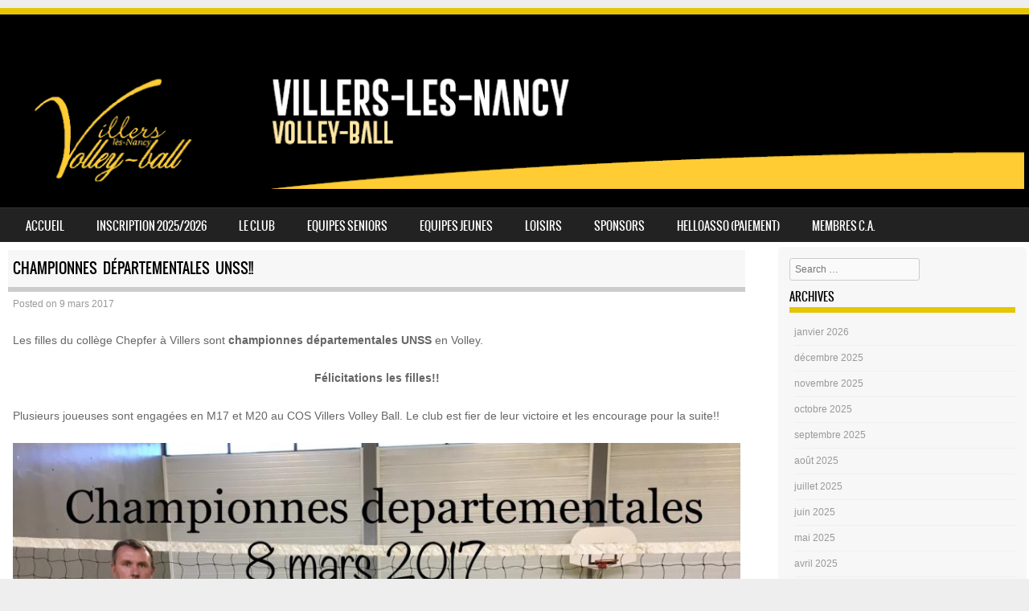

--- FILE ---
content_type: text/html; charset=UTF-8
request_url: https://villersvolley.fr/index.php/2017/03/09/championnes-departementales-unss/
body_size: 10545
content:
<!DOCTYPE html>
<!--[if IE 8]>
<html id="ie8" lang="fr-FR">
<![endif]-->
<!--[if !(IE 8) ]><!-->
<html lang="fr-FR">
<!--<![endif]-->
<head>
<meta charset="UTF-8" />
<meta name="viewport" content="width=device-width" />

<link rel="profile" href="http://gmpg.org/xfn/11" />
<link rel="pingback" href="https://villersvolley.fr/xmlrpc.php" />
<!--[if lt IE 9]>
<script src="https://villersvolley.fr/wp-content/themes/sporty/js/html5.js" type="text/javascript"></script>
<![endif]-->

<title>Championnes départementales UNSS!! &#8211; COS Villers Volley-Ball</title>
<meta name='robots' content='max-image-preview:large' />
<link rel="alternate" type="application/rss+xml" title="COS Villers Volley-Ball &raquo; Flux" href="https://villersvolley.fr/index.php/feed/" />
<link rel="alternate" type="application/rss+xml" title="COS Villers Volley-Ball &raquo; Flux des commentaires" href="https://villersvolley.fr/index.php/comments/feed/" />
<link rel="alternate" title="oEmbed (JSON)" type="application/json+oembed" href="https://villersvolley.fr/index.php/wp-json/oembed/1.0/embed?url=https%3A%2F%2Fvillersvolley.fr%2Findex.php%2F2017%2F03%2F09%2Fchampionnes-departementales-unss%2F" />
<link rel="alternate" title="oEmbed (XML)" type="text/xml+oembed" href="https://villersvolley.fr/index.php/wp-json/oembed/1.0/embed?url=https%3A%2F%2Fvillersvolley.fr%2Findex.php%2F2017%2F03%2F09%2Fchampionnes-departementales-unss%2F&#038;format=xml" />
<style id='wp-img-auto-sizes-contain-inline-css' type='text/css'>
img:is([sizes=auto i],[sizes^="auto," i]){contain-intrinsic-size:3000px 1500px}
/*# sourceURL=wp-img-auto-sizes-contain-inline-css */
</style>
<style id='wp-emoji-styles-inline-css' type='text/css'>

	img.wp-smiley, img.emoji {
		display: inline !important;
		border: none !important;
		box-shadow: none !important;
		height: 1em !important;
		width: 1em !important;
		margin: 0 0.07em !important;
		vertical-align: -0.1em !important;
		background: none !important;
		padding: 0 !important;
	}
/*# sourceURL=wp-emoji-styles-inline-css */
</style>
<style id='wp-block-library-inline-css' type='text/css'>
:root{--wp-block-synced-color:#7a00df;--wp-block-synced-color--rgb:122,0,223;--wp-bound-block-color:var(--wp-block-synced-color);--wp-editor-canvas-background:#ddd;--wp-admin-theme-color:#007cba;--wp-admin-theme-color--rgb:0,124,186;--wp-admin-theme-color-darker-10:#006ba1;--wp-admin-theme-color-darker-10--rgb:0,107,160.5;--wp-admin-theme-color-darker-20:#005a87;--wp-admin-theme-color-darker-20--rgb:0,90,135;--wp-admin-border-width-focus:2px}@media (min-resolution:192dpi){:root{--wp-admin-border-width-focus:1.5px}}.wp-element-button{cursor:pointer}:root .has-very-light-gray-background-color{background-color:#eee}:root .has-very-dark-gray-background-color{background-color:#313131}:root .has-very-light-gray-color{color:#eee}:root .has-very-dark-gray-color{color:#313131}:root .has-vivid-green-cyan-to-vivid-cyan-blue-gradient-background{background:linear-gradient(135deg,#00d084,#0693e3)}:root .has-purple-crush-gradient-background{background:linear-gradient(135deg,#34e2e4,#4721fb 50%,#ab1dfe)}:root .has-hazy-dawn-gradient-background{background:linear-gradient(135deg,#faaca8,#dad0ec)}:root .has-subdued-olive-gradient-background{background:linear-gradient(135deg,#fafae1,#67a671)}:root .has-atomic-cream-gradient-background{background:linear-gradient(135deg,#fdd79a,#004a59)}:root .has-nightshade-gradient-background{background:linear-gradient(135deg,#330968,#31cdcf)}:root .has-midnight-gradient-background{background:linear-gradient(135deg,#020381,#2874fc)}:root{--wp--preset--font-size--normal:16px;--wp--preset--font-size--huge:42px}.has-regular-font-size{font-size:1em}.has-larger-font-size{font-size:2.625em}.has-normal-font-size{font-size:var(--wp--preset--font-size--normal)}.has-huge-font-size{font-size:var(--wp--preset--font-size--huge)}.has-text-align-center{text-align:center}.has-text-align-left{text-align:left}.has-text-align-right{text-align:right}.has-fit-text{white-space:nowrap!important}#end-resizable-editor-section{display:none}.aligncenter{clear:both}.items-justified-left{justify-content:flex-start}.items-justified-center{justify-content:center}.items-justified-right{justify-content:flex-end}.items-justified-space-between{justify-content:space-between}.screen-reader-text{border:0;clip-path:inset(50%);height:1px;margin:-1px;overflow:hidden;padding:0;position:absolute;width:1px;word-wrap:normal!important}.screen-reader-text:focus{background-color:#ddd;clip-path:none;color:#444;display:block;font-size:1em;height:auto;left:5px;line-height:normal;padding:15px 23px 14px;text-decoration:none;top:5px;width:auto;z-index:100000}html :where(.has-border-color){border-style:solid}html :where([style*=border-top-color]){border-top-style:solid}html :where([style*=border-right-color]){border-right-style:solid}html :where([style*=border-bottom-color]){border-bottom-style:solid}html :where([style*=border-left-color]){border-left-style:solid}html :where([style*=border-width]){border-style:solid}html :where([style*=border-top-width]){border-top-style:solid}html :where([style*=border-right-width]){border-right-style:solid}html :where([style*=border-bottom-width]){border-bottom-style:solid}html :where([style*=border-left-width]){border-left-style:solid}html :where(img[class*=wp-image-]){height:auto;max-width:100%}:where(figure){margin:0 0 1em}html :where(.is-position-sticky){--wp-admin--admin-bar--position-offset:var(--wp-admin--admin-bar--height,0px)}@media screen and (max-width:600px){html :where(.is-position-sticky){--wp-admin--admin-bar--position-offset:0px}}

/*# sourceURL=wp-block-library-inline-css */
</style><style id='wp-block-paragraph-inline-css' type='text/css'>
.is-small-text{font-size:.875em}.is-regular-text{font-size:1em}.is-large-text{font-size:2.25em}.is-larger-text{font-size:3em}.has-drop-cap:not(:focus):first-letter{float:left;font-size:8.4em;font-style:normal;font-weight:100;line-height:.68;margin:.05em .1em 0 0;text-transform:uppercase}body.rtl .has-drop-cap:not(:focus):first-letter{float:none;margin-left:.1em}p.has-drop-cap.has-background{overflow:hidden}:root :where(p.has-background){padding:1.25em 2.375em}:where(p.has-text-color:not(.has-link-color)) a{color:inherit}p.has-text-align-left[style*="writing-mode:vertical-lr"],p.has-text-align-right[style*="writing-mode:vertical-rl"]{rotate:180deg}
/*# sourceURL=https://villersvolley.fr/wp-includes/blocks/paragraph/style.min.css */
</style>
<style id='global-styles-inline-css' type='text/css'>
:root{--wp--preset--aspect-ratio--square: 1;--wp--preset--aspect-ratio--4-3: 4/3;--wp--preset--aspect-ratio--3-4: 3/4;--wp--preset--aspect-ratio--3-2: 3/2;--wp--preset--aspect-ratio--2-3: 2/3;--wp--preset--aspect-ratio--16-9: 16/9;--wp--preset--aspect-ratio--9-16: 9/16;--wp--preset--color--black: #000000;--wp--preset--color--cyan-bluish-gray: #abb8c3;--wp--preset--color--white: #ffffff;--wp--preset--color--pale-pink: #f78da7;--wp--preset--color--vivid-red: #cf2e2e;--wp--preset--color--luminous-vivid-orange: #ff6900;--wp--preset--color--luminous-vivid-amber: #fcb900;--wp--preset--color--light-green-cyan: #7bdcb5;--wp--preset--color--vivid-green-cyan: #00d084;--wp--preset--color--pale-cyan-blue: #8ed1fc;--wp--preset--color--vivid-cyan-blue: #0693e3;--wp--preset--color--vivid-purple: #9b51e0;--wp--preset--gradient--vivid-cyan-blue-to-vivid-purple: linear-gradient(135deg,rgb(6,147,227) 0%,rgb(155,81,224) 100%);--wp--preset--gradient--light-green-cyan-to-vivid-green-cyan: linear-gradient(135deg,rgb(122,220,180) 0%,rgb(0,208,130) 100%);--wp--preset--gradient--luminous-vivid-amber-to-luminous-vivid-orange: linear-gradient(135deg,rgb(252,185,0) 0%,rgb(255,105,0) 100%);--wp--preset--gradient--luminous-vivid-orange-to-vivid-red: linear-gradient(135deg,rgb(255,105,0) 0%,rgb(207,46,46) 100%);--wp--preset--gradient--very-light-gray-to-cyan-bluish-gray: linear-gradient(135deg,rgb(238,238,238) 0%,rgb(169,184,195) 100%);--wp--preset--gradient--cool-to-warm-spectrum: linear-gradient(135deg,rgb(74,234,220) 0%,rgb(151,120,209) 20%,rgb(207,42,186) 40%,rgb(238,44,130) 60%,rgb(251,105,98) 80%,rgb(254,248,76) 100%);--wp--preset--gradient--blush-light-purple: linear-gradient(135deg,rgb(255,206,236) 0%,rgb(152,150,240) 100%);--wp--preset--gradient--blush-bordeaux: linear-gradient(135deg,rgb(254,205,165) 0%,rgb(254,45,45) 50%,rgb(107,0,62) 100%);--wp--preset--gradient--luminous-dusk: linear-gradient(135deg,rgb(255,203,112) 0%,rgb(199,81,192) 50%,rgb(65,88,208) 100%);--wp--preset--gradient--pale-ocean: linear-gradient(135deg,rgb(255,245,203) 0%,rgb(182,227,212) 50%,rgb(51,167,181) 100%);--wp--preset--gradient--electric-grass: linear-gradient(135deg,rgb(202,248,128) 0%,rgb(113,206,126) 100%);--wp--preset--gradient--midnight: linear-gradient(135deg,rgb(2,3,129) 0%,rgb(40,116,252) 100%);--wp--preset--font-size--small: 13px;--wp--preset--font-size--medium: 20px;--wp--preset--font-size--large: 36px;--wp--preset--font-size--x-large: 42px;--wp--preset--spacing--20: 0.44rem;--wp--preset--spacing--30: 0.67rem;--wp--preset--spacing--40: 1rem;--wp--preset--spacing--50: 1.5rem;--wp--preset--spacing--60: 2.25rem;--wp--preset--spacing--70: 3.38rem;--wp--preset--spacing--80: 5.06rem;--wp--preset--shadow--natural: 6px 6px 9px rgba(0, 0, 0, 0.2);--wp--preset--shadow--deep: 12px 12px 50px rgba(0, 0, 0, 0.4);--wp--preset--shadow--sharp: 6px 6px 0px rgba(0, 0, 0, 0.2);--wp--preset--shadow--outlined: 6px 6px 0px -3px rgb(255, 255, 255), 6px 6px rgb(0, 0, 0);--wp--preset--shadow--crisp: 6px 6px 0px rgb(0, 0, 0);}:where(.is-layout-flex){gap: 0.5em;}:where(.is-layout-grid){gap: 0.5em;}body .is-layout-flex{display: flex;}.is-layout-flex{flex-wrap: wrap;align-items: center;}.is-layout-flex > :is(*, div){margin: 0;}body .is-layout-grid{display: grid;}.is-layout-grid > :is(*, div){margin: 0;}:where(.wp-block-columns.is-layout-flex){gap: 2em;}:where(.wp-block-columns.is-layout-grid){gap: 2em;}:where(.wp-block-post-template.is-layout-flex){gap: 1.25em;}:where(.wp-block-post-template.is-layout-grid){gap: 1.25em;}.has-black-color{color: var(--wp--preset--color--black) !important;}.has-cyan-bluish-gray-color{color: var(--wp--preset--color--cyan-bluish-gray) !important;}.has-white-color{color: var(--wp--preset--color--white) !important;}.has-pale-pink-color{color: var(--wp--preset--color--pale-pink) !important;}.has-vivid-red-color{color: var(--wp--preset--color--vivid-red) !important;}.has-luminous-vivid-orange-color{color: var(--wp--preset--color--luminous-vivid-orange) !important;}.has-luminous-vivid-amber-color{color: var(--wp--preset--color--luminous-vivid-amber) !important;}.has-light-green-cyan-color{color: var(--wp--preset--color--light-green-cyan) !important;}.has-vivid-green-cyan-color{color: var(--wp--preset--color--vivid-green-cyan) !important;}.has-pale-cyan-blue-color{color: var(--wp--preset--color--pale-cyan-blue) !important;}.has-vivid-cyan-blue-color{color: var(--wp--preset--color--vivid-cyan-blue) !important;}.has-vivid-purple-color{color: var(--wp--preset--color--vivid-purple) !important;}.has-black-background-color{background-color: var(--wp--preset--color--black) !important;}.has-cyan-bluish-gray-background-color{background-color: var(--wp--preset--color--cyan-bluish-gray) !important;}.has-white-background-color{background-color: var(--wp--preset--color--white) !important;}.has-pale-pink-background-color{background-color: var(--wp--preset--color--pale-pink) !important;}.has-vivid-red-background-color{background-color: var(--wp--preset--color--vivid-red) !important;}.has-luminous-vivid-orange-background-color{background-color: var(--wp--preset--color--luminous-vivid-orange) !important;}.has-luminous-vivid-amber-background-color{background-color: var(--wp--preset--color--luminous-vivid-amber) !important;}.has-light-green-cyan-background-color{background-color: var(--wp--preset--color--light-green-cyan) !important;}.has-vivid-green-cyan-background-color{background-color: var(--wp--preset--color--vivid-green-cyan) !important;}.has-pale-cyan-blue-background-color{background-color: var(--wp--preset--color--pale-cyan-blue) !important;}.has-vivid-cyan-blue-background-color{background-color: var(--wp--preset--color--vivid-cyan-blue) !important;}.has-vivid-purple-background-color{background-color: var(--wp--preset--color--vivid-purple) !important;}.has-black-border-color{border-color: var(--wp--preset--color--black) !important;}.has-cyan-bluish-gray-border-color{border-color: var(--wp--preset--color--cyan-bluish-gray) !important;}.has-white-border-color{border-color: var(--wp--preset--color--white) !important;}.has-pale-pink-border-color{border-color: var(--wp--preset--color--pale-pink) !important;}.has-vivid-red-border-color{border-color: var(--wp--preset--color--vivid-red) !important;}.has-luminous-vivid-orange-border-color{border-color: var(--wp--preset--color--luminous-vivid-orange) !important;}.has-luminous-vivid-amber-border-color{border-color: var(--wp--preset--color--luminous-vivid-amber) !important;}.has-light-green-cyan-border-color{border-color: var(--wp--preset--color--light-green-cyan) !important;}.has-vivid-green-cyan-border-color{border-color: var(--wp--preset--color--vivid-green-cyan) !important;}.has-pale-cyan-blue-border-color{border-color: var(--wp--preset--color--pale-cyan-blue) !important;}.has-vivid-cyan-blue-border-color{border-color: var(--wp--preset--color--vivid-cyan-blue) !important;}.has-vivid-purple-border-color{border-color: var(--wp--preset--color--vivid-purple) !important;}.has-vivid-cyan-blue-to-vivid-purple-gradient-background{background: var(--wp--preset--gradient--vivid-cyan-blue-to-vivid-purple) !important;}.has-light-green-cyan-to-vivid-green-cyan-gradient-background{background: var(--wp--preset--gradient--light-green-cyan-to-vivid-green-cyan) !important;}.has-luminous-vivid-amber-to-luminous-vivid-orange-gradient-background{background: var(--wp--preset--gradient--luminous-vivid-amber-to-luminous-vivid-orange) !important;}.has-luminous-vivid-orange-to-vivid-red-gradient-background{background: var(--wp--preset--gradient--luminous-vivid-orange-to-vivid-red) !important;}.has-very-light-gray-to-cyan-bluish-gray-gradient-background{background: var(--wp--preset--gradient--very-light-gray-to-cyan-bluish-gray) !important;}.has-cool-to-warm-spectrum-gradient-background{background: var(--wp--preset--gradient--cool-to-warm-spectrum) !important;}.has-blush-light-purple-gradient-background{background: var(--wp--preset--gradient--blush-light-purple) !important;}.has-blush-bordeaux-gradient-background{background: var(--wp--preset--gradient--blush-bordeaux) !important;}.has-luminous-dusk-gradient-background{background: var(--wp--preset--gradient--luminous-dusk) !important;}.has-pale-ocean-gradient-background{background: var(--wp--preset--gradient--pale-ocean) !important;}.has-electric-grass-gradient-background{background: var(--wp--preset--gradient--electric-grass) !important;}.has-midnight-gradient-background{background: var(--wp--preset--gradient--midnight) !important;}.has-small-font-size{font-size: var(--wp--preset--font-size--small) !important;}.has-medium-font-size{font-size: var(--wp--preset--font-size--medium) !important;}.has-large-font-size{font-size: var(--wp--preset--font-size--large) !important;}.has-x-large-font-size{font-size: var(--wp--preset--font-size--x-large) !important;}
/*# sourceURL=global-styles-inline-css */
</style>

<style id='classic-theme-styles-inline-css' type='text/css'>
/*! This file is auto-generated */
.wp-block-button__link{color:#fff;background-color:#32373c;border-radius:9999px;box-shadow:none;text-decoration:none;padding:calc(.667em + 2px) calc(1.333em + 2px);font-size:1.125em}.wp-block-file__button{background:#32373c;color:#fff;text-decoration:none}
/*# sourceURL=/wp-includes/css/classic-themes.min.css */
</style>
<link rel='stylesheet' id='awsm-ead-public-css' href='https://villersvolley.fr/wp-content/plugins/embed-any-document/css/embed-public.min.css?ver=2.7.12' type='text/css' media='all' />
<link rel='stylesheet' id='contact-form-7-css' href='https://villersvolley.fr/wp-content/plugins/contact-form-7/includes/css/styles.css?ver=6.1.4' type='text/css' media='all' />
<link rel='stylesheet' id='plyr-css-css' href='https://villersvolley.fr/wp-content/plugins/easy-video-player/lib/plyr.css?ver=6.9' type='text/css' media='all' />
<link rel='stylesheet' id='hello-asso-css' href='https://villersvolley.fr/wp-content/plugins/helloasso/public/css/hello-asso-public.css?ver=1.1.24' type='text/css' media='all' />
<link rel='stylesheet' id='wp_automatic_gallery_style-css' href='https://villersvolley.fr/wp-content/plugins/wp-automatic/css/wp-automatic.css?ver=1.0.0' type='text/css' media='all' />
<link rel='stylesheet' id='style-css' href='https://villersvolley.fr/wp-content/themes/sporty/style.css?ver=1.8.2' type='text/css' media='all' />
<link rel='stylesheet' id='flexslider-css' href='https://villersvolley.fr/wp-content/themes/sporty/js/flexslider.css?ver=1.8.2' type='text/css' media='all' />
<link rel='stylesheet' id='myStyleSheets-css' href='https://villersvolley.fr/wp-content/plugins/wp-latest-posts/css/wplp_front.css?ver=5.0.11' type='text/css' media='all' />
<script type="text/javascript" src="https://villersvolley.fr/wp-includes/js/jquery/jquery.min.js?ver=3.7.1" id="jquery-core-js"></script>
<script type="text/javascript" src="https://villersvolley.fr/wp-includes/js/jquery/jquery-migrate.min.js?ver=3.4.1" id="jquery-migrate-js"></script>
<script type="text/javascript" id="plyr-js-js-extra">
/* <![CDATA[ */
var easy_video_player = {"plyr_iconUrl":"https://villersvolley.fr/wp-content/plugins/easy-video-player/lib/plyr.svg","plyr_blankVideo":"https://villersvolley.fr/wp-content/plugins/easy-video-player/lib/blank.mp4"};
//# sourceURL=plyr-js-js-extra
/* ]]> */
</script>
<script type="text/javascript" src="https://villersvolley.fr/wp-content/plugins/easy-video-player/lib/plyr.js?ver=6.9" id="plyr-js-js"></script>
<script type="text/javascript" src="https://villersvolley.fr/wp-content/plugins/helloasso/public/js/hello-asso-public.js?ver=1.1.24" id="hello-asso-js"></script>
<script type="text/javascript" src="https://villersvolley.fr/wp-content/plugins/wp-automatic/js/main-front.js?ver=1.0.1" id="wp_automatic_gallery-js"></script>
<script type="text/javascript" src="https://villersvolley.fr/wp-content/themes/sporty/js/jquery.flexslider-min.js?ver=6.9" id="flexslider-js"></script>
<script type="text/javascript" src="https://villersvolley.fr/wp-content/themes/sporty/js/flexslider-init.js?ver=6.9" id="flexslider-init-js"></script>
<script type="text/javascript" src="https://villersvolley.fr/wp-content/themes/sporty/js/keyboard-image-navigation.js?ver=20120203" id="keyboard-image-navigation-js"></script>
<link rel="https://api.w.org/" href="https://villersvolley.fr/index.php/wp-json/" /><link rel="alternate" title="JSON" type="application/json" href="https://villersvolley.fr/index.php/wp-json/wp/v2/posts/1413" /><link rel="EditURI" type="application/rsd+xml" title="RSD" href="https://villersvolley.fr/xmlrpc.php?rsd" />
<meta name="generator" content="WordPress 6.9" />
<link rel='shortlink' href='https://villersvolley.fr/?p=1413' />
<meta name="cdp-version" content="1.5.0" /><style> .entry-footer .byline{ display:none !important; } </style><style> .entry-meta .byline{ display:none !important; } </style><!-- Analytics by WP Statistics - https://wp-statistics.com -->

	<link rel="stylesheet" href="https://villersvolley.fr/wp-content/themes/sporty/css/blue.css" type="text/css" media="screen">
  <style rel="stylesheet" id="customizer-css">
            #wrap, #main,
        .main-navigation,
        .site-title,
        .site-description,
        .site-footer,
        #masthead-wrap,
        .flex-container {
          max-width: 1300px;
        }
      </style>


	<style type="text/css">
			.site-title,
		.site-description {
			position: absolute !important;
			clip: rect(1px 1px 1px 1px); /* IE6, IE7 */
			clip: rect(1px, 1px, 1px, 1px);
		}
		.site-header hgroup {
			background: none;
			padding: 0;
		}
		</style>
	<style type="text/css">		#wrap,
		.sticky h1,
		.site-footer,
		.home_widget h4,
		.widget-title,
		.flex-caption-title {
			border-color: #e5c600;
		}

		.main-navigation li.current_page_item,
		#main-navigation li.current-menu-parent,
		.main-navigation li:hover a,
		.main-navigation > li > a,
		.main-navigation li.current_page_ancestor a,
		.main-navigation li.current_page_item,
		#main-navigation li.current-menu-parent,
		.main-navigation li.current_page_item:hover a,
		#main-navigation li.current_page_item:hover,
		.main-navigation li.current-menu-parent:hover > a,
		.main-navigation li.current-menu-parent ul.sub-menu li.current_page_item,
		.featuretext_top,
		.menu-top-menu-container .current-menu-item {
		    background-color: #e5c600!important;
		}

		.main-navigation ul ul li a:hover,
		#main-navigation ul ul li a:hover i,
		.main-navigation li.current-menu-parent ul.sub-menu li.current_page_item a,
		.stickymore a:hover,
		.entry-content a, .entry-content a:visited,
		.entry-summary a,
		.entry-summary a:visited,
		.main-small-navigation li:hover > a,
		.main-small-navigation li.current_page_item a,
		.main-small-navigation li.current-menu-item a,
		.main-small-navigation ul ul a:hover,
		.site-description{
			color: #e5c600!important;
		}

		header#masthead{
			background-color: #000000!important;
		}


		</style><link rel="icon" href="https://villersvolley.fr/wp-content/uploads/2018/12/cropped-Logo-32x32.jpg" sizes="32x32" />
<link rel="icon" href="https://villersvolley.fr/wp-content/uploads/2018/12/cropped-Logo-192x192.jpg" sizes="192x192" />
<link rel="apple-touch-icon" href="https://villersvolley.fr/wp-content/uploads/2018/12/cropped-Logo-180x180.jpg" />
<meta name="msapplication-TileImage" content="https://villersvolley.fr/wp-content/uploads/2018/12/cropped-Logo-270x270.jpg" />
		<style type="text/css" id="wp-custom-css">
			/* Menu principal : texte noir au survol */
/* Sous-menu : texte noir au survol */
.main-navigation a:hover,
.main-navigation li:hover > a {
    color: #000000;
}
.sub-menu li a:hover {
    color: #000000;
}
/* Conserver le fond et forcer le texte noir */
.main-navigation ul ul li a:hover {
    background-color: inherit;
    color: #000000;
}
/* Menu parent : texte noir au survol */
.main-navigation > ul > li > a:hover,
.main-navigation > ul > li > a:focus {
    color: #000000 !important;
}		</style>
		</head>

<body class="wp-singular post-template-default single single-post postid-1413 single-format-standard wp-theme-sporty group-blog">
<div id="wrap">
<div id="page" class="hfeed site">
	<header id="masthead" class="site-header" role="banner">

	
	<ul class="social-media">
				
				
		        
        		
				
				
				
				
				
			
		
		
		
	</ul><!-- #social-icons-->    <div class="site-logo">
        <a href="https://villersvolley.fr/" title="COS Villers Volley-Ball" rel="home"><img src="https://villersvolley.fr/wp-content/uploads/2022/02/headertestbis-2.png" alt="COS Villers Volley-Ball"></a>
    </div>
<!-- <div class="sponsor-block">
		<a href="https://villersvolley.fr/" title="COS Villers Volley-Ball" rel="home"><img src="https://villersvolley.fr/wp-content/uploads/2022/02/headertestbis-2.png" alt="COS Villers Volley-Ball"></a>
</div> -->
<nav role="navigation" class="site-navigation main-navigation">
			<h1 class="assistive-text">Menu</h1>
			<div class="assistive-text skip-link"><a href="#content" title="Skip to content">Skip to content</a></div>

			<div class="menu-menu-container"><ul id="menu-menu" class="menu"><li id="menu-item-1894" class="menu-item menu-item-type-custom menu-item-object-custom menu-item-home menu-item-1894"><a href="http://villersvolley.fr">Accueil</a></li>
<li id="menu-item-3882" class="menu-item menu-item-type-post_type menu-item-object-page menu-item-3882"><a href="https://villersvolley.fr/index.php/inscription-2025-2026/">Inscription 2025/2026</a></li>
<li id="menu-item-1896" class="menu-item menu-item-type-post_type menu-item-object-page menu-item-has-children menu-item-1896"><a href="https://villersvolley.fr/index.php/le-club/">Le club</a>
<ul class="sub-menu">
	<li id="menu-item-1904" class="menu-item menu-item-type-post_type menu-item-object-page menu-item-1904"><a href="https://villersvolley.fr/index.php/le-club/qui-sommes-nous/">Qui sommes-nous ?</a></li>
	<li id="menu-item-3626" class="menu-item menu-item-type-post_type menu-item-object-page menu-item-3626"><a href="https://villersvolley.fr/index.php/le-club/entrainements/">Entraînements &#038; Horaires</a></li>
	<li id="menu-item-1905" class="menu-item menu-item-type-post_type menu-item-object-page menu-item-1905"><a href="https://villersvolley.fr/index.php/le-club/coordonnees/">Coordonnées</a></li>
	<li id="menu-item-1906" class="menu-item menu-item-type-post_type menu-item-object-page menu-item-1906"><a href="https://villersvolley.fr/index.php/le-club/documents/">Documents</a></li>
	<li id="menu-item-2958" class="menu-item menu-item-type-taxonomy menu-item-object-category current-post-ancestor current-menu-parent current-post-parent menu-item-2958"><a href="https://villersvolley.fr/index.php/category/vie-club/">Vie du club</a></li>
	<li id="menu-item-3583" class="menu-item menu-item-type-post_type menu-item-object-page menu-item-3583"><a href="https://villersvolley.fr/index.php/feuille-de-match-electronique-fdme/">Feuille de Match Electronique – FDME</a></li>
</ul>
</li>
<li id="menu-item-2689" class="menu-item menu-item-type-post_type menu-item-object-page menu-item-has-children menu-item-2689"><a href="https://villersvolley.fr/index.php/equipes-seniors/">Equipes Seniors</a>
<ul class="sub-menu">
	<li id="menu-item-1908" class="menu-item menu-item-type-post_type menu-item-object-page menu-item-1908"><a href="https://villersvolley.fr/index.php/equipes-seniors/n3m/">Nationale 3 Masculine</a></li>
	<li id="menu-item-2943" class="menu-item menu-item-type-post_type menu-item-object-page menu-item-2943"><a href="https://villersvolley.fr/index.php/equipes-seniors/prenatf/">Pré Nationale Féminine</a></li>
	<li id="menu-item-1916" class="menu-item menu-item-type-post_type menu-item-object-page menu-item-1916"><a href="https://villersvolley.fr/index.php/equipes-seniors/r1g/">Pré Nationale Masculine</a></li>
	<li id="menu-item-2944" class="menu-item menu-item-type-post_type menu-item-object-page menu-item-2944"><a href="https://villersvolley.fr/index.php/equipes-seniors/regiof-2/">Régionale Féminine</a></li>
	<li id="menu-item-1910" class="menu-item menu-item-type-post_type menu-item-object-page menu-item-1910"><a href="https://villersvolley.fr/index.php/equipes-seniors/open-villers1/">OPEN VILLERS1 &#8211; Open1</a></li>
	<li id="menu-item-1911" class="menu-item menu-item-type-post_type menu-item-object-page menu-item-1911"><a href="https://villersvolley.fr/index.php/equipes-seniors/open-villers2/">OPEN VILLERS2- Open3</a></li>
	<li id="menu-item-2404" class="menu-item menu-item-type-post_type menu-item-object-page menu-item-2404"><a href="https://villersvolley.fr/index.php/equipes-seniors/open-villers3/">OPEN VILLERS3 &#8211; Open3</a></li>
	<li id="menu-item-3295" class="menu-item menu-item-type-post_type menu-item-object-page menu-item-3295"><a href="https://villersvolley.fr/index.php/equipes-seniors/open-villers4/">OPEN VILLERS4 &#8211; Open3</a></li>
	<li id="menu-item-3625" class="menu-item menu-item-type-post_type menu-item-object-page menu-item-3625"><a href="https://villersvolley.fr/index.php/equipes-seniors/open-villers5/">OPEN : VILLERS5 &#8211; Open4</a></li>
	<li id="menu-item-3894" class="menu-item menu-item-type-post_type menu-item-object-page menu-item-3894"><a href="https://villersvolley.fr/index.php/equipes-seniors/open-villers6/">OPEN : VILLERS6 &#8211; Open5</a></li>
</ul>
</li>
<li id="menu-item-2690" class="menu-item menu-item-type-post_type menu-item-object-page menu-item-has-children menu-item-2690"><a href="https://villersvolley.fr/index.php/equipes-jeunes/">Equipes Jeunes</a>
<ul class="sub-menu">
	<li id="menu-item-3476" class="menu-item menu-item-type-post_type menu-item-object-page menu-item-3476"><a href="https://villersvolley.fr/index.php/equipes-jeunes/m18-f/">M-18 Féminine</a></li>
	<li id="menu-item-1914" class="menu-item menu-item-type-post_type menu-item-object-page menu-item-1914"><a href="https://villersvolley.fr/index.php/equipes-jeunes/m18-g/">M-18 Garçons</a></li>
	<li id="menu-item-3482" class="menu-item menu-item-type-post_type menu-item-object-page menu-item-3482"><a href="https://villersvolley.fr/index.php/equipes-jeunes/m-15-f/">M-15 Féminine</a></li>
	<li id="menu-item-1917" class="menu-item menu-item-type-post_type menu-item-object-page menu-item-1917"><a href="https://villersvolley.fr/index.php/equipes-jeunes/m-15-g/">M-15 Garçons</a></li>
	<li id="menu-item-2485" class="menu-item menu-item-type-post_type menu-item-object-page menu-item-2485"><a href="https://villersvolley.fr/index.php/equipes-jeunes/m-13-f/">M-13 Filles</a></li>
	<li id="menu-item-2478" class="menu-item menu-item-type-post_type menu-item-object-page menu-item-2478"><a href="https://villersvolley.fr/index.php/equipes-jeunes/m-13-g/">M-13 Garçons</a></li>
	<li id="menu-item-3467" class="menu-item menu-item-type-post_type menu-item-object-page menu-item-3467"><a href="https://villersvolley.fr/index.php/equipes-jeunes/m11-mixte/">M11 Mixte</a></li>
	<li id="menu-item-2266" class="menu-item menu-item-type-post_type menu-item-object-page menu-item-2266"><a href="https://villersvolley.fr/index.php/equipes-jeunes/baby-volley/">Baby Volley</a></li>
</ul>
</li>
<li id="menu-item-2691" class="menu-item menu-item-type-post_type menu-item-object-page menu-item-2691"><a href="https://villersvolley.fr/index.php/loisirs/">Loisirs</a></li>
<li id="menu-item-1899" class="menu-item menu-item-type-post_type menu-item-object-page menu-item-1899"><a href="https://villersvolley.fr/index.php/sponsors/">Sponsors</a></li>
<li id="menu-item-3174" class="menu-item menu-item-type-custom menu-item-object-custom menu-item-3174"><a href="https://www.helloasso.com/associations/c-o-s-villers-section-volley-ball">helloasso (paiement)</a></li>
<li id="menu-item-3247" class="menu-item menu-item-type-post_type menu-item-object-page menu-item-3247"><a href="https://villersvolley.fr/index.php/membres-c-a/">Membres C.A.</a></li>
</ul></div>		</nav><!-- .site-navigation .main-navigation -->

		

	</header><!-- #masthead .site-header -->
	<div id="main" class="site-main">

		<div id="primary" class="content-area">
			<div id="content" class="site-content" role="main">

			
				
<article id="post-1413" class="post-1413 post type-post status-publish format-standard hentry category-vie-club">
<div class="blog-image">
				    </div>
	<header class="entry-header">
		<h1 class="entry-title">Championnes départementales UNSS!!</h1>

		<div class="entry-meta">
			Posted on <a href="https://villersvolley.fr/index.php/2017/03/09/championnes-departementales-unss/" title="11 h 56 min" rel="bookmark"><time class="entry-date" datetime="2017-03-09T11:56:07+01:00" pubdate>9 mars 2017</time></a><span class="byline"> by <span class="author vcard"><a class="url fn n" href="https://villersvolley.fr/index.php/author/villersvolley/" title="View all posts by Villers Volley" rel="author">Villers Volley</a></span></span>		</div><!-- .entry-meta -->
	</header><!-- .entry-header -->

	<div class="entry-content">
		<p>Les filles du collège Chepfer à Villers sont <strong>championnes départementales UNSS</strong> en Volley.</p>
<p style="text-align: center;"><strong>Félicitations les filles!!</strong></p>
<p>Plusieurs joueuses sont engagées en M17 et M20 au COS Villers Volley Ball. Le club est fier de leur victoire et les encourage pour la suite!!</p>
<p><a href="http://villersvolley.fr/wp-content/uploads/2017/03/FullSizeRender_21.jpg"><img fetchpriority="high" decoding="async" class="aligncenter size-full wp-image-1414" src="http://villersvolley.fr/wp-content/uploads/2017/03/FullSizeRender_21.jpg" alt="FullSizeRender_2[1]" width="960" height="720" srcset="https://villersvolley.fr/wp-content/uploads/2017/03/FullSizeRender_21.jpg 960w, https://villersvolley.fr/wp-content/uploads/2017/03/FullSizeRender_21-300x225.jpg 300w, https://villersvolley.fr/wp-content/uploads/2017/03/FullSizeRender_21-768x576.jpg 768w, https://villersvolley.fr/wp-content/uploads/2017/03/FullSizeRender_21-1x1.jpg 1w, https://villersvolley.fr/wp-content/uploads/2017/03/FullSizeRender_21-100x75.jpg 100w, https://villersvolley.fr/wp-content/uploads/2017/03/FullSizeRender_21-50x38.jpg 50w, https://villersvolley.fr/wp-content/uploads/2017/03/FullSizeRender_21-25x19.jpg 25w" sizes="(max-width: 960px) 100vw, 960px" /></a></p>
			</div><!-- .entry-content -->

	<footer class="entry-meta">
		Bookmark the <a href="https://villersvolley.fr/index.php/2017/03/09/championnes-departementales-unss/" title="Permalink to Championnes départementales UNSS!!" rel="bookmark">permalink</a>.
			</footer><!-- .entry-meta -->
</article><!-- #post-1413 -->

					<nav role="navigation" id="nav-below" class="site-navigation post-navigation">
		<h1 class="assistive-text">Post navigation</h1>

	
		<div class="nav-previous"><a href="https://villersvolley.fr/index.php/2017/01/30/coupe-de-meurthe-et-moselle-masculine/" rel="prev"><span class="meta-nav">&larr;</span> Coupe de Meurthe et Moselle Masculine</a></div>		<div class="nav-next"><a href="https://villersvolley.fr/index.php/2017/03/15/resultats-du-we-110317-et-de-mardi-140317/" rel="next">Résultats du WE (11/03/17) et de mardi (14/03/17) <span class="meta-nav">&rarr;</span></a></div>
	
	</nav><!-- #nav-below -->
	
				
			
			</div><!-- #content .site-content -->
		</div><!-- #primary .content-area -->

		<div id="secondary" class="widget-area" role="complementary">
						
				<aside id="search" class="widget widget_search">
						<form method="get" id="searchform" action="https://villersvolley.fr/" role="search">
		<label for="s" class="assistive-text">Search</label>
		<input type="text" class="field" name="s" value="" id="s" placeholder="Search &hellip;" />
		<input type="submit" class="submit" name="submit" id="searchsubmit" value="Search" />
	</form>
				</aside>

				<aside id="archives" class="widget">
					<h1 class="widget-title">Archives</h1>
					<ul>
							<li><a href='https://villersvolley.fr/index.php/2026/01/'>janvier 2026</a></li>
	<li><a href='https://villersvolley.fr/index.php/2025/12/'>décembre 2025</a></li>
	<li><a href='https://villersvolley.fr/index.php/2025/11/'>novembre 2025</a></li>
	<li><a href='https://villersvolley.fr/index.php/2025/10/'>octobre 2025</a></li>
	<li><a href='https://villersvolley.fr/index.php/2025/09/'>septembre 2025</a></li>
	<li><a href='https://villersvolley.fr/index.php/2025/08/'>août 2025</a></li>
	<li><a href='https://villersvolley.fr/index.php/2025/07/'>juillet 2025</a></li>
	<li><a href='https://villersvolley.fr/index.php/2025/06/'>juin 2025</a></li>
	<li><a href='https://villersvolley.fr/index.php/2025/05/'>mai 2025</a></li>
	<li><a href='https://villersvolley.fr/index.php/2025/04/'>avril 2025</a></li>
	<li><a href='https://villersvolley.fr/index.php/2025/03/'>mars 2025</a></li>
	<li><a href='https://villersvolley.fr/index.php/2025/02/'>février 2025</a></li>
	<li><a href='https://villersvolley.fr/index.php/2025/01/'>janvier 2025</a></li>
	<li><a href='https://villersvolley.fr/index.php/2024/12/'>décembre 2024</a></li>
	<li><a href='https://villersvolley.fr/index.php/2024/11/'>novembre 2024</a></li>
	<li><a href='https://villersvolley.fr/index.php/2024/10/'>octobre 2024</a></li>
	<li><a href='https://villersvolley.fr/index.php/2024/09/'>septembre 2024</a></li>
	<li><a href='https://villersvolley.fr/index.php/2024/08/'>août 2024</a></li>
	<li><a href='https://villersvolley.fr/index.php/2024/06/'>juin 2024</a></li>
	<li><a href='https://villersvolley.fr/index.php/2024/05/'>mai 2024</a></li>
	<li><a href='https://villersvolley.fr/index.php/2024/04/'>avril 2024</a></li>
	<li><a href='https://villersvolley.fr/index.php/2024/03/'>mars 2024</a></li>
	<li><a href='https://villersvolley.fr/index.php/2024/02/'>février 2024</a></li>
	<li><a href='https://villersvolley.fr/index.php/2024/01/'>janvier 2024</a></li>
	<li><a href='https://villersvolley.fr/index.php/2023/12/'>décembre 2023</a></li>
	<li><a href='https://villersvolley.fr/index.php/2023/11/'>novembre 2023</a></li>
	<li><a href='https://villersvolley.fr/index.php/2023/10/'>octobre 2023</a></li>
	<li><a href='https://villersvolley.fr/index.php/2023/09/'>septembre 2023</a></li>
	<li><a href='https://villersvolley.fr/index.php/2023/08/'>août 2023</a></li>
	<li><a href='https://villersvolley.fr/index.php/2023/06/'>juin 2023</a></li>
	<li><a href='https://villersvolley.fr/index.php/2023/05/'>mai 2023</a></li>
	<li><a href='https://villersvolley.fr/index.php/2023/04/'>avril 2023</a></li>
	<li><a href='https://villersvolley.fr/index.php/2023/03/'>mars 2023</a></li>
	<li><a href='https://villersvolley.fr/index.php/2023/02/'>février 2023</a></li>
	<li><a href='https://villersvolley.fr/index.php/2023/01/'>janvier 2023</a></li>
	<li><a href='https://villersvolley.fr/index.php/2022/11/'>novembre 2022</a></li>
	<li><a href='https://villersvolley.fr/index.php/2022/10/'>octobre 2022</a></li>
	<li><a href='https://villersvolley.fr/index.php/2022/09/'>septembre 2022</a></li>
	<li><a href='https://villersvolley.fr/index.php/2022/08/'>août 2022</a></li>
	<li><a href='https://villersvolley.fr/index.php/2022/07/'>juillet 2022</a></li>
	<li><a href='https://villersvolley.fr/index.php/2020/07/'>juillet 2020</a></li>
	<li><a href='https://villersvolley.fr/index.php/2019/09/'>septembre 2019</a></li>
	<li><a href='https://villersvolley.fr/index.php/2019/03/'>mars 2019</a></li>
	<li><a href='https://villersvolley.fr/index.php/2019/01/'>janvier 2019</a></li>
	<li><a href='https://villersvolley.fr/index.php/2018/12/'>décembre 2018</a></li>
	<li><a href='https://villersvolley.fr/index.php/2018/11/'>novembre 2018</a></li>
	<li><a href='https://villersvolley.fr/index.php/2018/10/'>octobre 2018</a></li>
	<li><a href='https://villersvolley.fr/index.php/2018/09/'>septembre 2018</a></li>
	<li><a href='https://villersvolley.fr/index.php/2018/08/'>août 2018</a></li>
	<li><a href='https://villersvolley.fr/index.php/2018/07/'>juillet 2018</a></li>
	<li><a href='https://villersvolley.fr/index.php/2018/06/'>juin 2018</a></li>
	<li><a href='https://villersvolley.fr/index.php/2017/11/'>novembre 2017</a></li>
	<li><a href='https://villersvolley.fr/index.php/2017/10/'>octobre 2017</a></li>
	<li><a href='https://villersvolley.fr/index.php/2017/09/'>septembre 2017</a></li>
	<li><a href='https://villersvolley.fr/index.php/2017/08/'>août 2017</a></li>
	<li><a href='https://villersvolley.fr/index.php/2017/05/'>mai 2017</a></li>
	<li><a href='https://villersvolley.fr/index.php/2017/03/'>mars 2017</a></li>
	<li><a href='https://villersvolley.fr/index.php/2017/01/'>janvier 2017</a></li>
	<li><a href='https://villersvolley.fr/index.php/2016/12/'>décembre 2016</a></li>
	<li><a href='https://villersvolley.fr/index.php/2016/11/'>novembre 2016</a></li>
	<li><a href='https://villersvolley.fr/index.php/2016/10/'>octobre 2016</a></li>
	<li><a href='https://villersvolley.fr/index.php/2016/09/'>septembre 2016</a></li>
	<li><a href='https://villersvolley.fr/index.php/2016/08/'>août 2016</a></li>
	<li><a href='https://villersvolley.fr/index.php/2016/06/'>juin 2016</a></li>
	<li><a href='https://villersvolley.fr/index.php/2016/05/'>mai 2016</a></li>
	<li><a href='https://villersvolley.fr/index.php/2016/04/'>avril 2016</a></li>
	<li><a href='https://villersvolley.fr/index.php/2016/03/'>mars 2016</a></li>
	<li><a href='https://villersvolley.fr/index.php/2016/01/'>janvier 2016</a></li>
	<li><a href='https://villersvolley.fr/index.php/2015/12/'>décembre 2015</a></li>
	<li><a href='https://villersvolley.fr/index.php/2015/11/'>novembre 2015</a></li>
	<li><a href='https://villersvolley.fr/index.php/2015/10/'>octobre 2015</a></li>
	<li><a href='https://villersvolley.fr/index.php/2015/09/'>septembre 2015</a></li>
	<li><a href='https://villersvolley.fr/index.php/2015/08/'>août 2015</a></li>
					</ul>
				</aside>

				<aside id="meta" class="widget">
					<h1 class="widget-title">Meta</h1>
					<ul>
												<li><a href="https://villersvolley.fr/wp-login.php">Connexion</a></li>
											</ul>
				</aside>

					</div><!-- #secondary .widget-area -->

		<div id="tertiary" class="widget-area" role="supplementary">
						</div><!-- #tertiary .widget-area -->
	</div><!-- #main .site-main -->

	<footer id="colophon" class="site-footer" role="contentinfo">
    
    <div class="section group">
    
	<div class="col span_1_of_3">
    <div id="block-9" class="widget widget_block widget_text">
<p></p>
</div>  
		</div>
        
	<div class="col span_1_of_3">
	<div id="block-6" class="widget widget_block widget_text">
<p class="has-text-align-center"><strong>CONTACT / <a href="mailto:villersvolley@gmail.com">villersvolley@gmail.com</a></strong></p>
</div><div id="block-7" class="widget widget_block widget_text">
<p></p>
</div> 

	</div>
    
	<div class="col span_1_of_3">
	<div id="block-8" class="widget widget_block widget_text">
<p></p>
</div> 
	</div>
	</div>

		 <div class="site-info">
            <a href="http://www.templateexpress.com/sporty-theme/">
            Sporty free WordPress Sports Theme</a>
            		</div><!-- .site-info -->
	</footer><!-- #colophon .site-footer -->
    <a href="#top" id="smoothup"></a>
</div><!-- #page .hfeed .site -->
</div><!-- end of wrapper -->
<script type="speculationrules">
{"prefetch":[{"source":"document","where":{"and":[{"href_matches":"/*"},{"not":{"href_matches":["/wp-*.php","/wp-admin/*","/wp-content/uploads/*","/wp-content/*","/wp-content/plugins/*","/wp-content/themes/sporty/*","/*\\?(.+)"]}},{"not":{"selector_matches":"a[rel~=\"nofollow\"]"}},{"not":{"selector_matches":".no-prefetch, .no-prefetch a"}}]},"eagerness":"conservative"}]}
</script>
<script type="text/javascript" src="https://villersvolley.fr/wp-content/plugins/embed-any-document/js/pdfobject.min.js?ver=2.7.12" id="awsm-ead-pdf-object-js"></script>
<script type="text/javascript" id="awsm-ead-public-js-extra">
/* <![CDATA[ */
var eadPublic = [];
//# sourceURL=awsm-ead-public-js-extra
/* ]]> */
</script>
<script type="text/javascript" src="https://villersvolley.fr/wp-content/plugins/embed-any-document/js/embed-public.min.js?ver=2.7.12" id="awsm-ead-public-js"></script>
<script type="text/javascript" src="https://villersvolley.fr/wp-includes/js/dist/hooks.min.js?ver=dd5603f07f9220ed27f1" id="wp-hooks-js"></script>
<script type="text/javascript" src="https://villersvolley.fr/wp-includes/js/dist/i18n.min.js?ver=c26c3dc7bed366793375" id="wp-i18n-js"></script>
<script type="text/javascript" id="wp-i18n-js-after">
/* <![CDATA[ */
wp.i18n.setLocaleData( { 'text direction\u0004ltr': [ 'ltr' ] } );
//# sourceURL=wp-i18n-js-after
/* ]]> */
</script>
<script type="text/javascript" src="https://villersvolley.fr/wp-content/plugins/contact-form-7/includes/swv/js/index.js?ver=6.1.4" id="swv-js"></script>
<script type="text/javascript" id="contact-form-7-js-translations">
/* <![CDATA[ */
( function( domain, translations ) {
	var localeData = translations.locale_data[ domain ] || translations.locale_data.messages;
	localeData[""].domain = domain;
	wp.i18n.setLocaleData( localeData, domain );
} )( "contact-form-7", {"translation-revision-date":"2025-02-06 12:02:14+0000","generator":"GlotPress\/4.0.1","domain":"messages","locale_data":{"messages":{"":{"domain":"messages","plural-forms":"nplurals=2; plural=n > 1;","lang":"fr"},"This contact form is placed in the wrong place.":["Ce formulaire de contact est plac\u00e9 dans un mauvais endroit."],"Error:":["Erreur\u00a0:"]}},"comment":{"reference":"includes\/js\/index.js"}} );
//# sourceURL=contact-form-7-js-translations
/* ]]> */
</script>
<script type="text/javascript" id="contact-form-7-js-before">
/* <![CDATA[ */
var wpcf7 = {
    "api": {
        "root": "https:\/\/villersvolley.fr\/index.php\/wp-json\/",
        "namespace": "contact-form-7\/v1"
    }
};
//# sourceURL=contact-form-7-js-before
/* ]]> */
</script>
<script type="text/javascript" src="https://villersvolley.fr/wp-content/plugins/contact-form-7/includes/js/index.js?ver=6.1.4" id="contact-form-7-js"></script>
<script type="text/javascript" src="https://villersvolley.fr/wp-content/themes/sporty/js/small-menu.js?ver=20120207" id="small-menu-js"></script>
<script type="text/javascript" src="https://villersvolley.fr/wp-content/themes/sporty/js/smoothscroll.js?ver=6.9" id="smoothup-js"></script>
<script id="wp-emoji-settings" type="application/json">
{"baseUrl":"https://s.w.org/images/core/emoji/17.0.2/72x72/","ext":".png","svgUrl":"https://s.w.org/images/core/emoji/17.0.2/svg/","svgExt":".svg","source":{"concatemoji":"https://villersvolley.fr/wp-includes/js/wp-emoji-release.min.js?ver=6.9"}}
</script>
<script type="module">
/* <![CDATA[ */
/*! This file is auto-generated */
const a=JSON.parse(document.getElementById("wp-emoji-settings").textContent),o=(window._wpemojiSettings=a,"wpEmojiSettingsSupports"),s=["flag","emoji"];function i(e){try{var t={supportTests:e,timestamp:(new Date).valueOf()};sessionStorage.setItem(o,JSON.stringify(t))}catch(e){}}function c(e,t,n){e.clearRect(0,0,e.canvas.width,e.canvas.height),e.fillText(t,0,0);t=new Uint32Array(e.getImageData(0,0,e.canvas.width,e.canvas.height).data);e.clearRect(0,0,e.canvas.width,e.canvas.height),e.fillText(n,0,0);const a=new Uint32Array(e.getImageData(0,0,e.canvas.width,e.canvas.height).data);return t.every((e,t)=>e===a[t])}function p(e,t){e.clearRect(0,0,e.canvas.width,e.canvas.height),e.fillText(t,0,0);var n=e.getImageData(16,16,1,1);for(let e=0;e<n.data.length;e++)if(0!==n.data[e])return!1;return!0}function u(e,t,n,a){switch(t){case"flag":return n(e,"\ud83c\udff3\ufe0f\u200d\u26a7\ufe0f","\ud83c\udff3\ufe0f\u200b\u26a7\ufe0f")?!1:!n(e,"\ud83c\udde8\ud83c\uddf6","\ud83c\udde8\u200b\ud83c\uddf6")&&!n(e,"\ud83c\udff4\udb40\udc67\udb40\udc62\udb40\udc65\udb40\udc6e\udb40\udc67\udb40\udc7f","\ud83c\udff4\u200b\udb40\udc67\u200b\udb40\udc62\u200b\udb40\udc65\u200b\udb40\udc6e\u200b\udb40\udc67\u200b\udb40\udc7f");case"emoji":return!a(e,"\ud83e\u1fac8")}return!1}function f(e,t,n,a){let r;const o=(r="undefined"!=typeof WorkerGlobalScope&&self instanceof WorkerGlobalScope?new OffscreenCanvas(300,150):document.createElement("canvas")).getContext("2d",{willReadFrequently:!0}),s=(o.textBaseline="top",o.font="600 32px Arial",{});return e.forEach(e=>{s[e]=t(o,e,n,a)}),s}function r(e){var t=document.createElement("script");t.src=e,t.defer=!0,document.head.appendChild(t)}a.supports={everything:!0,everythingExceptFlag:!0},new Promise(t=>{let n=function(){try{var e=JSON.parse(sessionStorage.getItem(o));if("object"==typeof e&&"number"==typeof e.timestamp&&(new Date).valueOf()<e.timestamp+604800&&"object"==typeof e.supportTests)return e.supportTests}catch(e){}return null}();if(!n){if("undefined"!=typeof Worker&&"undefined"!=typeof OffscreenCanvas&&"undefined"!=typeof URL&&URL.createObjectURL&&"undefined"!=typeof Blob)try{var e="postMessage("+f.toString()+"("+[JSON.stringify(s),u.toString(),c.toString(),p.toString()].join(",")+"));",a=new Blob([e],{type:"text/javascript"});const r=new Worker(URL.createObjectURL(a),{name:"wpTestEmojiSupports"});return void(r.onmessage=e=>{i(n=e.data),r.terminate(),t(n)})}catch(e){}i(n=f(s,u,c,p))}t(n)}).then(e=>{for(const n in e)a.supports[n]=e[n],a.supports.everything=a.supports.everything&&a.supports[n],"flag"!==n&&(a.supports.everythingExceptFlag=a.supports.everythingExceptFlag&&a.supports[n]);var t;a.supports.everythingExceptFlag=a.supports.everythingExceptFlag&&!a.supports.flag,a.supports.everything||((t=a.source||{}).concatemoji?r(t.concatemoji):t.wpemoji&&t.twemoji&&(r(t.twemoji),r(t.wpemoji)))});
//# sourceURL=https://villersvolley.fr/wp-includes/js/wp-emoji-loader.min.js
/* ]]> */
</script>

</body>
</html>

--- FILE ---
content_type: text/css
request_url: https://villersvolley.fr/wp-content/themes/sporty/css/blue.css
body_size: 434
content:
/**
 * @package sporty
 * @since sporty 1.0
 * inspired by: http://www.colourlovers.com/palette/59489/Kotaku
 *
 *
 */
#wrap {
	border-top: 8px solid #6699CC;
}

.main-navigation li.current_page_item, #main-navigation li.current-menu-parent,
.menu-top-menu-container .current-menu-item {
    background: #6699CC;
}
.main-navigation li:hover a{
	background-color: #6699CC;
}
.main-navigation > li > a, .main-navigation li.current_page_ancestor a {
	background-color: #6699CC;
}
.main-navigation li.current_page_item,  #main-navigation li.current-menu-parent{background: #6699CC;}
.main-navigation li.current_page_item:hover a,#main-navigation li.current_page_item:hover{background: #6699CC;}
.main-navigation li.current-menu-parent:hover > a{background: #6699CC!important;}
.main-navigation li.current-menu-parent ul.sub-menu li.current_page_item {background-color: #6699CC!important;}

.main-navigation ul ul li a:hover,#main-navigation ul ul li a:hover i, .main-navigation li.current-menu-parent ul.sub-menu li.current_page_item a   {
	color: #6699CC!important;
}

.sticky h1{
	border-bottom: 6px solid #6699CC;
}
.stickymore a:hover{
	color: #6699CC;
}
.featuretext_top {
	background-color: #6699CC;
}
.featuretext_top h3{
	color: #FFF;
}
.site-footer {
	border-top: 4px solid #6699CC;
}
.entry-content a, .entry-content a:visited, .entry-summary a, .entry-summary a:visited{
    color: #6699CC;
}

.main-small-navigation li:hover > a,
.main-small-navigation li.current_page_item a,
.main-small-navigation li.current-menu-item a,
.main-small-navigation ul ul a:hover {
	color: #6699CC;
}

.home_widget h4 {
    border-bottom: 7px solid #6699CC;
}
.widget-title {
    border-bottom: 7px solid #6699CC;
}
.flex-caption-title {
    border-bottom: 1px solid #6699CC;
}

.site-description {
	color: #6699CC;
}
